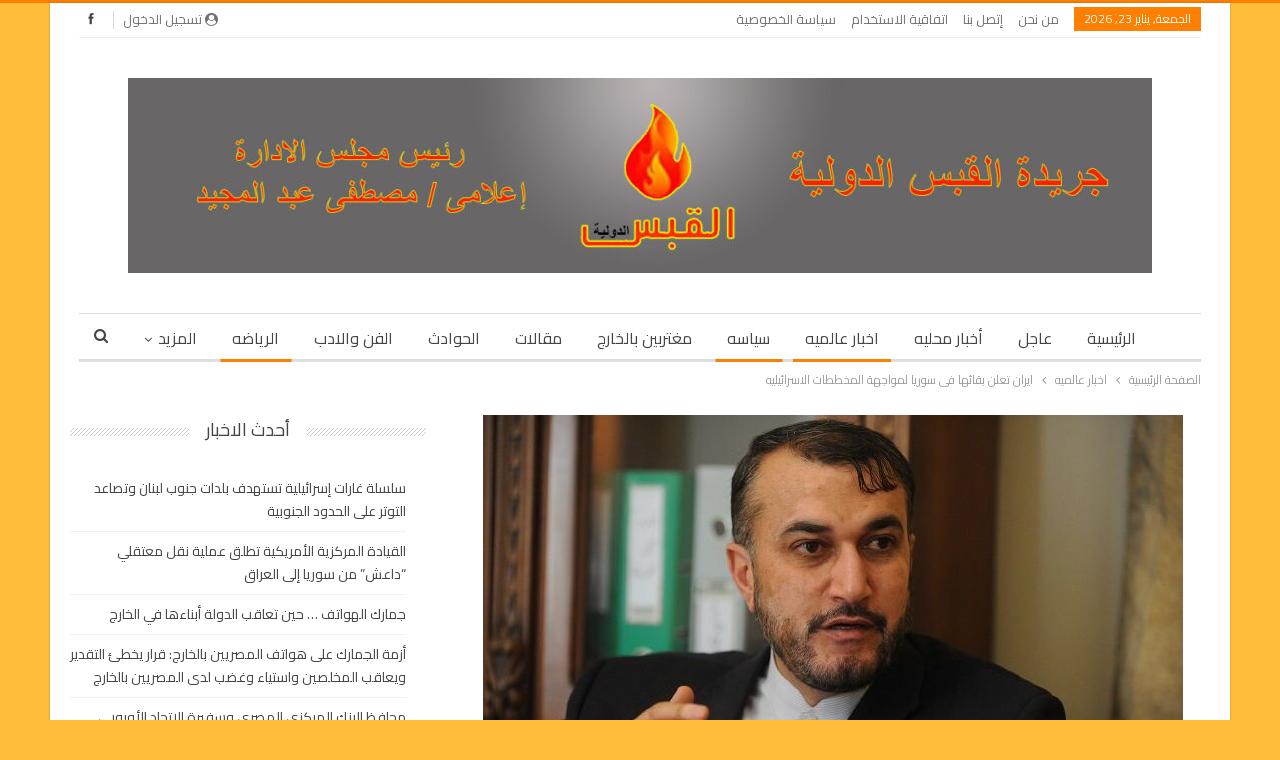

--- FILE ---
content_type: text/html; charset=UTF-8
request_url: https://alqabas-news.com/archives/7188
body_size: 17009
content:
	<!DOCTYPE html>
		<!--[if IE 8]>
	<html class="ie ie8" dir="rtl" lang="ar"> <![endif]-->
	<!--[if IE 9]>
	<html class="ie ie9" dir="rtl" lang="ar"> <![endif]-->
	<!--[if gt IE 9]><!-->
<html dir="rtl" lang="ar"> <!--<![endif]-->
	<head>
				<meta charset="UTF-8">
		<meta http-equiv="X-UA-Compatible" content="IE=edge">
		<meta name="viewport" content="width=device-width, initial-scale=1.0">
		<link rel="pingback" href="https://alqabas-news.com/xmlrpc.php"/>

		<title>ايران تعلن بقائها فى سوريا لمواجهة المخططات الاسرائيليه &#8211; القبس الدولية</title>
<meta name='robots' content='max-image-preview:large' />
	<style>img:is([sizes="auto" i], [sizes^="auto," i]) { contain-intrinsic-size: 3000px 1500px }</style>
	
<!-- Better Open Graph, Schema.org & Twitter Integration -->
<meta property="og:locale" content="ar"/>
<meta property="og:site_name" content="القبس الدولية"/>
<meta property="og:url" content="https://alqabas-news.com/archives/7188"/>
<meta property="og:title" content="ايران تعلن بقائها فى سوريا لمواجهة المخططات الاسرائيليه"/>
<meta property="og:image" content="https://alqabas-news.com/wp-content/uploads/2018/07/77028E1B-F5D5-4DB0-AE07-8861E41B26B5.jpeg"/>
<meta property="article:section" content="سياسه"/>
<meta property="og:description" content="كتب : محمد محمودوكالة انباء الاناضول : اعلنت ايران انها سوف استمر فى تواجدها العسكرى بسوريا بعد هزيمة داعش ، وذلك لمواجهة المخططات الاسرائيلية .وصرح حسن  امير عبد اللهيان ، مساعد رئيس مجلس الشورى بان اسرائيل تسعى لفرض هيمنتها على سوريا ."/>
<meta property="og:type" content="article"/>
<meta name="twitter:card" content="summary"/>
<meta name="twitter:url" content="https://alqabas-news.com/archives/7188"/>
<meta name="twitter:title" content="ايران تعلن بقائها فى سوريا لمواجهة المخططات الاسرائيليه"/>
<meta name="twitter:description" content="كتب : محمد محمودوكالة انباء الاناضول : اعلنت ايران انها سوف استمر فى تواجدها العسكرى بسوريا بعد هزيمة داعش ، وذلك لمواجهة المخططات الاسرائيلية .وصرح حسن  امير عبد اللهيان ، مساعد رئيس مجلس الشورى بان اسرائيل تسعى لفرض هيمنتها على سوريا ."/>
<meta name="twitter:image" content="https://alqabas-news.com/wp-content/uploads/2018/07/77028E1B-F5D5-4DB0-AE07-8861E41B26B5.jpeg"/>
<!-- / Better Open Graph, Schema.org & Twitter Integration. -->
<link rel='dns-prefetch' href='//www.googletagmanager.com' />
<link rel='dns-prefetch' href='//fonts.googleapis.com' />
<link rel='dns-prefetch' href='//pagead2.googlesyndication.com' />
<link rel="alternate" type="application/rss+xml" title="القبس الدولية &laquo; الخلاصة" href="https://alqabas-news.com/feed" />
<link rel="alternate" type="application/rss+xml" title="القبس الدولية &laquo; خلاصة التعليقات" href="https://alqabas-news.com/comments/feed" />
<link rel="alternate" type="application/rss+xml" title="القبس الدولية &laquo; ايران تعلن بقائها فى سوريا لمواجهة المخططات الاسرائيليه خلاصة التعليقات" href="https://alqabas-news.com/archives/7188/feed" />
<script type="text/javascript">
/* <![CDATA[ */
window._wpemojiSettings = {"baseUrl":"https:\/\/s.w.org\/images\/core\/emoji\/15.0.3\/72x72\/","ext":".png","svgUrl":"https:\/\/s.w.org\/images\/core\/emoji\/15.0.3\/svg\/","svgExt":".svg","source":{"concatemoji":"https:\/\/alqabas-news.com\/wp-includes\/js\/wp-emoji-release.min.js?ver=6.7.4"}};
/*! This file is auto-generated */
!function(i,n){var o,s,e;function c(e){try{var t={supportTests:e,timestamp:(new Date).valueOf()};sessionStorage.setItem(o,JSON.stringify(t))}catch(e){}}function p(e,t,n){e.clearRect(0,0,e.canvas.width,e.canvas.height),e.fillText(t,0,0);var t=new Uint32Array(e.getImageData(0,0,e.canvas.width,e.canvas.height).data),r=(e.clearRect(0,0,e.canvas.width,e.canvas.height),e.fillText(n,0,0),new Uint32Array(e.getImageData(0,0,e.canvas.width,e.canvas.height).data));return t.every(function(e,t){return e===r[t]})}function u(e,t,n){switch(t){case"flag":return n(e,"\ud83c\udff3\ufe0f\u200d\u26a7\ufe0f","\ud83c\udff3\ufe0f\u200b\u26a7\ufe0f")?!1:!n(e,"\ud83c\uddfa\ud83c\uddf3","\ud83c\uddfa\u200b\ud83c\uddf3")&&!n(e,"\ud83c\udff4\udb40\udc67\udb40\udc62\udb40\udc65\udb40\udc6e\udb40\udc67\udb40\udc7f","\ud83c\udff4\u200b\udb40\udc67\u200b\udb40\udc62\u200b\udb40\udc65\u200b\udb40\udc6e\u200b\udb40\udc67\u200b\udb40\udc7f");case"emoji":return!n(e,"\ud83d\udc26\u200d\u2b1b","\ud83d\udc26\u200b\u2b1b")}return!1}function f(e,t,n){var r="undefined"!=typeof WorkerGlobalScope&&self instanceof WorkerGlobalScope?new OffscreenCanvas(300,150):i.createElement("canvas"),a=r.getContext("2d",{willReadFrequently:!0}),o=(a.textBaseline="top",a.font="600 32px Arial",{});return e.forEach(function(e){o[e]=t(a,e,n)}),o}function t(e){var t=i.createElement("script");t.src=e,t.defer=!0,i.head.appendChild(t)}"undefined"!=typeof Promise&&(o="wpEmojiSettingsSupports",s=["flag","emoji"],n.supports={everything:!0,everythingExceptFlag:!0},e=new Promise(function(e){i.addEventListener("DOMContentLoaded",e,{once:!0})}),new Promise(function(t){var n=function(){try{var e=JSON.parse(sessionStorage.getItem(o));if("object"==typeof e&&"number"==typeof e.timestamp&&(new Date).valueOf()<e.timestamp+604800&&"object"==typeof e.supportTests)return e.supportTests}catch(e){}return null}();if(!n){if("undefined"!=typeof Worker&&"undefined"!=typeof OffscreenCanvas&&"undefined"!=typeof URL&&URL.createObjectURL&&"undefined"!=typeof Blob)try{var e="postMessage("+f.toString()+"("+[JSON.stringify(s),u.toString(),p.toString()].join(",")+"));",r=new Blob([e],{type:"text/javascript"}),a=new Worker(URL.createObjectURL(r),{name:"wpTestEmojiSupports"});return void(a.onmessage=function(e){c(n=e.data),a.terminate(),t(n)})}catch(e){}c(n=f(s,u,p))}t(n)}).then(function(e){for(var t in e)n.supports[t]=e[t],n.supports.everything=n.supports.everything&&n.supports[t],"flag"!==t&&(n.supports.everythingExceptFlag=n.supports.everythingExceptFlag&&n.supports[t]);n.supports.everythingExceptFlag=n.supports.everythingExceptFlag&&!n.supports.flag,n.DOMReady=!1,n.readyCallback=function(){n.DOMReady=!0}}).then(function(){return e}).then(function(){var e;n.supports.everything||(n.readyCallback(),(e=n.source||{}).concatemoji?t(e.concatemoji):e.wpemoji&&e.twemoji&&(t(e.twemoji),t(e.wpemoji)))}))}((window,document),window._wpemojiSettings);
/* ]]> */
</script>
<style id='wp-emoji-styles-inline-css' type='text/css'>

	img.wp-smiley, img.emoji {
		display: inline !important;
		border: none !important;
		box-shadow: none !important;
		height: 1em !important;
		width: 1em !important;
		margin: 0 0.07em !important;
		vertical-align: -0.1em !important;
		background: none !important;
		padding: 0 !important;
	}
</style>
<link rel='stylesheet' id='wp-block-library-rtl-css' href='https://alqabas-news.com/wp-includes/css/dist/block-library/style-rtl.min.css?ver=6.7.4' type='text/css' media='all' />
<style id='classic-theme-styles-inline-css' type='text/css'>
/*! This file is auto-generated */
.wp-block-button__link{color:#fff;background-color:#32373c;border-radius:9999px;box-shadow:none;text-decoration:none;padding:calc(.667em + 2px) calc(1.333em + 2px);font-size:1.125em}.wp-block-file__button{background:#32373c;color:#fff;text-decoration:none}
</style>
<style id='global-styles-inline-css' type='text/css'>
:root{--wp--preset--aspect-ratio--square: 1;--wp--preset--aspect-ratio--4-3: 4/3;--wp--preset--aspect-ratio--3-4: 3/4;--wp--preset--aspect-ratio--3-2: 3/2;--wp--preset--aspect-ratio--2-3: 2/3;--wp--preset--aspect-ratio--16-9: 16/9;--wp--preset--aspect-ratio--9-16: 9/16;--wp--preset--color--black: #000000;--wp--preset--color--cyan-bluish-gray: #abb8c3;--wp--preset--color--white: #ffffff;--wp--preset--color--pale-pink: #f78da7;--wp--preset--color--vivid-red: #cf2e2e;--wp--preset--color--luminous-vivid-orange: #ff6900;--wp--preset--color--luminous-vivid-amber: #fcb900;--wp--preset--color--light-green-cyan: #7bdcb5;--wp--preset--color--vivid-green-cyan: #00d084;--wp--preset--color--pale-cyan-blue: #8ed1fc;--wp--preset--color--vivid-cyan-blue: #0693e3;--wp--preset--color--vivid-purple: #9b51e0;--wp--preset--gradient--vivid-cyan-blue-to-vivid-purple: linear-gradient(135deg,rgba(6,147,227,1) 0%,rgb(155,81,224) 100%);--wp--preset--gradient--light-green-cyan-to-vivid-green-cyan: linear-gradient(135deg,rgb(122,220,180) 0%,rgb(0,208,130) 100%);--wp--preset--gradient--luminous-vivid-amber-to-luminous-vivid-orange: linear-gradient(135deg,rgba(252,185,0,1) 0%,rgba(255,105,0,1) 100%);--wp--preset--gradient--luminous-vivid-orange-to-vivid-red: linear-gradient(135deg,rgba(255,105,0,1) 0%,rgb(207,46,46) 100%);--wp--preset--gradient--very-light-gray-to-cyan-bluish-gray: linear-gradient(135deg,rgb(238,238,238) 0%,rgb(169,184,195) 100%);--wp--preset--gradient--cool-to-warm-spectrum: linear-gradient(135deg,rgb(74,234,220) 0%,rgb(151,120,209) 20%,rgb(207,42,186) 40%,rgb(238,44,130) 60%,rgb(251,105,98) 80%,rgb(254,248,76) 100%);--wp--preset--gradient--blush-light-purple: linear-gradient(135deg,rgb(255,206,236) 0%,rgb(152,150,240) 100%);--wp--preset--gradient--blush-bordeaux: linear-gradient(135deg,rgb(254,205,165) 0%,rgb(254,45,45) 50%,rgb(107,0,62) 100%);--wp--preset--gradient--luminous-dusk: linear-gradient(135deg,rgb(255,203,112) 0%,rgb(199,81,192) 50%,rgb(65,88,208) 100%);--wp--preset--gradient--pale-ocean: linear-gradient(135deg,rgb(255,245,203) 0%,rgb(182,227,212) 50%,rgb(51,167,181) 100%);--wp--preset--gradient--electric-grass: linear-gradient(135deg,rgb(202,248,128) 0%,rgb(113,206,126) 100%);--wp--preset--gradient--midnight: linear-gradient(135deg,rgb(2,3,129) 0%,rgb(40,116,252) 100%);--wp--preset--font-size--small: 13px;--wp--preset--font-size--medium: 20px;--wp--preset--font-size--large: 36px;--wp--preset--font-size--x-large: 42px;--wp--preset--spacing--20: 0.44rem;--wp--preset--spacing--30: 0.67rem;--wp--preset--spacing--40: 1rem;--wp--preset--spacing--50: 1.5rem;--wp--preset--spacing--60: 2.25rem;--wp--preset--spacing--70: 3.38rem;--wp--preset--spacing--80: 5.06rem;--wp--preset--shadow--natural: 6px 6px 9px rgba(0, 0, 0, 0.2);--wp--preset--shadow--deep: 12px 12px 50px rgba(0, 0, 0, 0.4);--wp--preset--shadow--sharp: 6px 6px 0px rgba(0, 0, 0, 0.2);--wp--preset--shadow--outlined: 6px 6px 0px -3px rgba(255, 255, 255, 1), 6px 6px rgba(0, 0, 0, 1);--wp--preset--shadow--crisp: 6px 6px 0px rgba(0, 0, 0, 1);}:where(.is-layout-flex){gap: 0.5em;}:where(.is-layout-grid){gap: 0.5em;}body .is-layout-flex{display: flex;}.is-layout-flex{flex-wrap: wrap;align-items: center;}.is-layout-flex > :is(*, div){margin: 0;}body .is-layout-grid{display: grid;}.is-layout-grid > :is(*, div){margin: 0;}:where(.wp-block-columns.is-layout-flex){gap: 2em;}:where(.wp-block-columns.is-layout-grid){gap: 2em;}:where(.wp-block-post-template.is-layout-flex){gap: 1.25em;}:where(.wp-block-post-template.is-layout-grid){gap: 1.25em;}.has-black-color{color: var(--wp--preset--color--black) !important;}.has-cyan-bluish-gray-color{color: var(--wp--preset--color--cyan-bluish-gray) !important;}.has-white-color{color: var(--wp--preset--color--white) !important;}.has-pale-pink-color{color: var(--wp--preset--color--pale-pink) !important;}.has-vivid-red-color{color: var(--wp--preset--color--vivid-red) !important;}.has-luminous-vivid-orange-color{color: var(--wp--preset--color--luminous-vivid-orange) !important;}.has-luminous-vivid-amber-color{color: var(--wp--preset--color--luminous-vivid-amber) !important;}.has-light-green-cyan-color{color: var(--wp--preset--color--light-green-cyan) !important;}.has-vivid-green-cyan-color{color: var(--wp--preset--color--vivid-green-cyan) !important;}.has-pale-cyan-blue-color{color: var(--wp--preset--color--pale-cyan-blue) !important;}.has-vivid-cyan-blue-color{color: var(--wp--preset--color--vivid-cyan-blue) !important;}.has-vivid-purple-color{color: var(--wp--preset--color--vivid-purple) !important;}.has-black-background-color{background-color: var(--wp--preset--color--black) !important;}.has-cyan-bluish-gray-background-color{background-color: var(--wp--preset--color--cyan-bluish-gray) !important;}.has-white-background-color{background-color: var(--wp--preset--color--white) !important;}.has-pale-pink-background-color{background-color: var(--wp--preset--color--pale-pink) !important;}.has-vivid-red-background-color{background-color: var(--wp--preset--color--vivid-red) !important;}.has-luminous-vivid-orange-background-color{background-color: var(--wp--preset--color--luminous-vivid-orange) !important;}.has-luminous-vivid-amber-background-color{background-color: var(--wp--preset--color--luminous-vivid-amber) !important;}.has-light-green-cyan-background-color{background-color: var(--wp--preset--color--light-green-cyan) !important;}.has-vivid-green-cyan-background-color{background-color: var(--wp--preset--color--vivid-green-cyan) !important;}.has-pale-cyan-blue-background-color{background-color: var(--wp--preset--color--pale-cyan-blue) !important;}.has-vivid-cyan-blue-background-color{background-color: var(--wp--preset--color--vivid-cyan-blue) !important;}.has-vivid-purple-background-color{background-color: var(--wp--preset--color--vivid-purple) !important;}.has-black-border-color{border-color: var(--wp--preset--color--black) !important;}.has-cyan-bluish-gray-border-color{border-color: var(--wp--preset--color--cyan-bluish-gray) !important;}.has-white-border-color{border-color: var(--wp--preset--color--white) !important;}.has-pale-pink-border-color{border-color: var(--wp--preset--color--pale-pink) !important;}.has-vivid-red-border-color{border-color: var(--wp--preset--color--vivid-red) !important;}.has-luminous-vivid-orange-border-color{border-color: var(--wp--preset--color--luminous-vivid-orange) !important;}.has-luminous-vivid-amber-border-color{border-color: var(--wp--preset--color--luminous-vivid-amber) !important;}.has-light-green-cyan-border-color{border-color: var(--wp--preset--color--light-green-cyan) !important;}.has-vivid-green-cyan-border-color{border-color: var(--wp--preset--color--vivid-green-cyan) !important;}.has-pale-cyan-blue-border-color{border-color: var(--wp--preset--color--pale-cyan-blue) !important;}.has-vivid-cyan-blue-border-color{border-color: var(--wp--preset--color--vivid-cyan-blue) !important;}.has-vivid-purple-border-color{border-color: var(--wp--preset--color--vivid-purple) !important;}.has-vivid-cyan-blue-to-vivid-purple-gradient-background{background: var(--wp--preset--gradient--vivid-cyan-blue-to-vivid-purple) !important;}.has-light-green-cyan-to-vivid-green-cyan-gradient-background{background: var(--wp--preset--gradient--light-green-cyan-to-vivid-green-cyan) !important;}.has-luminous-vivid-amber-to-luminous-vivid-orange-gradient-background{background: var(--wp--preset--gradient--luminous-vivid-amber-to-luminous-vivid-orange) !important;}.has-luminous-vivid-orange-to-vivid-red-gradient-background{background: var(--wp--preset--gradient--luminous-vivid-orange-to-vivid-red) !important;}.has-very-light-gray-to-cyan-bluish-gray-gradient-background{background: var(--wp--preset--gradient--very-light-gray-to-cyan-bluish-gray) !important;}.has-cool-to-warm-spectrum-gradient-background{background: var(--wp--preset--gradient--cool-to-warm-spectrum) !important;}.has-blush-light-purple-gradient-background{background: var(--wp--preset--gradient--blush-light-purple) !important;}.has-blush-bordeaux-gradient-background{background: var(--wp--preset--gradient--blush-bordeaux) !important;}.has-luminous-dusk-gradient-background{background: var(--wp--preset--gradient--luminous-dusk) !important;}.has-pale-ocean-gradient-background{background: var(--wp--preset--gradient--pale-ocean) !important;}.has-electric-grass-gradient-background{background: var(--wp--preset--gradient--electric-grass) !important;}.has-midnight-gradient-background{background: var(--wp--preset--gradient--midnight) !important;}.has-small-font-size{font-size: var(--wp--preset--font-size--small) !important;}.has-medium-font-size{font-size: var(--wp--preset--font-size--medium) !important;}.has-large-font-size{font-size: var(--wp--preset--font-size--large) !important;}.has-x-large-font-size{font-size: var(--wp--preset--font-size--x-large) !important;}
:where(.wp-block-post-template.is-layout-flex){gap: 1.25em;}:where(.wp-block-post-template.is-layout-grid){gap: 1.25em;}
:where(.wp-block-columns.is-layout-flex){gap: 2em;}:where(.wp-block-columns.is-layout-grid){gap: 2em;}
:root :where(.wp-block-pullquote){font-size: 1.5em;line-height: 1.6;}
</style>
<link rel='stylesheet' id='better-framework-main-fonts-css' href='https://fonts.googleapis.com/css?family=Cairo:400%7CRoboto:500&#038;display=swap' type='text/css' media='all' />
<script type="text/javascript" src="https://alqabas-news.com/wp-includes/js/jquery/jquery.min.js?ver=3.7.1" id="jquery-core-js"></script>
<script type="text/javascript" src="https://alqabas-news.com/wp-includes/js/jquery/jquery-migrate.min.js?ver=3.4.1" id="jquery-migrate-js"></script>
<!--[if lt IE 9]>
<script type="text/javascript" src="https://alqabas-news.com/wp-content/themes/publisher/includes/libs/better-framework/assets/js/html5shiv.min.js?ver=3.15.0" id="bf-html5shiv-js"></script>
<![endif]-->
<!--[if lt IE 9]>
<script type="text/javascript" src="https://alqabas-news.com/wp-content/themes/publisher/includes/libs/better-framework/assets/js/respond.min.js?ver=3.15.0" id="bf-respond-js"></script>
<![endif]-->

<!-- Google tag (gtag.js) snippet added by Site Kit -->
<!-- Google Analytics snippet added by Site Kit -->
<script type="text/javascript" src="https://www.googletagmanager.com/gtag/js?id=GT-KVNWZSKL" id="google_gtagjs-js" async></script>
<script type="text/javascript" id="google_gtagjs-js-after">
/* <![CDATA[ */
window.dataLayer = window.dataLayer || [];function gtag(){dataLayer.push(arguments);}
gtag("set","linker",{"domains":["alqabas-news.com"]});
gtag("js", new Date());
gtag("set", "developer_id.dZTNiMT", true);
gtag("config", "GT-KVNWZSKL");
/* ]]> */
</script>
<link rel="https://api.w.org/" href="https://alqabas-news.com/wp-json/" /><link rel="alternate" title="JSON" type="application/json" href="https://alqabas-news.com/wp-json/wp/v2/posts/7188" /><link rel="EditURI" type="application/rsd+xml" title="RSD" href="https://alqabas-news.com/xmlrpc.php?rsd" />
<meta name="generator" content="WordPress 6.7.4" />
<link rel="canonical" href="https://alqabas-news.com/archives/7188" />
<link rel='shortlink' href='https://alqabas-news.com/?p=7188' />
<link rel="alternate" title="oEmbed (JSON)" type="application/json+oembed" href="https://alqabas-news.com/wp-json/oembed/1.0/embed?url=https%3A%2F%2Falqabas-news.com%2Farchives%2F7188" />
<link rel="alternate" title="oEmbed (XML)" type="text/xml+oembed" href="https://alqabas-news.com/wp-json/oembed/1.0/embed?url=https%3A%2F%2Falqabas-news.com%2Farchives%2F7188&#038;format=xml" />
<meta name="generator" content="Site Kit by Google 1.170.0" />
<!-- Google AdSense meta tags added by Site Kit -->
<meta name="google-adsense-platform-account" content="ca-host-pub-2644536267352236">
<meta name="google-adsense-platform-domain" content="sitekit.withgoogle.com">
<!-- End Google AdSense meta tags added by Site Kit -->
<meta name="generator" content="Powered by WPBakery Page Builder - drag and drop page builder for WordPress."/>
<script type="application/ld+json">{
    "@context": "http://schema.org/",
    "@type": "Organization",
    "@id": "#organization",
    "logo": {
        "@type": "ImageObject",
        "url": "https://alqabas-news.com/wp-content/uploads/2022/12/WhatsApp-Image-2022-12-16-at-12.30.58-PM.jpeg"
    },
    "url": "https://alqabas-news.com/",
    "name": "\u0627\u0644\u0642\u0628\u0633 \u0627\u0644\u062f\u0648\u0644\u064a\u0629",
    "description": ""
}</script>
<script type="application/ld+json">{
    "@context": "http://schema.org/",
    "@type": "WebSite",
    "name": "\u0627\u0644\u0642\u0628\u0633 \u0627\u0644\u062f\u0648\u0644\u064a\u0629",
    "alternateName": "",
    "url": "https://alqabas-news.com/"
}</script>
<script type="application/ld+json">{
    "@context": "http://schema.org/",
    "@type": "BlogPosting",
    "headline": "\u0627\u064a\u0631\u0627\u0646 \u062a\u0639\u0644\u0646 \u0628\u0642\u0627\u0626\u0647\u0627 \u0641\u0649 \u0633\u0648\u0631\u064a\u0627 \u0644\u0645\u0648\u0627\u062c\u0647\u0629 \u0627\u0644\u0645\u062e\u0637\u0637\u0627\u062a \u0627\u0644\u0627\u0633\u0631\u0627\u0626\u064a\u0644\u064a\u0647",
    "description": "\u0643\u062a\u0628 : \u0645\u062d\u0645\u062f \u0645\u062d\u0645\u0648\u062f\u0648\u0643\u0627\u0644\u0629 \u0627\u0646\u0628\u0627\u0621 \u0627\u0644\u0627\u0646\u0627\u0636\u0648\u0644 : \u0627\u0639\u0644\u0646\u062a \u0627\u064a\u0631\u0627\u0646 \u0627\u0646\u0647\u0627 \u0633\u0648\u0641 \u0627\u0633\u062a\u0645\u0631 \u0641\u0649 \u062a\u0648\u0627\u062c\u062f\u0647\u0627 \u0627\u0644\u0639\u0633\u0643\u0631\u0649 \u0628\u0633\u0648\u0631\u064a\u0627 \u0628\u0639\u062f \u0647\u0632\u064a\u0645\u0629 \u062f\u0627\u0639\u0634 \u060c \u0648\u0630\u0644\u0643 \u0644\u0645\u0648\u0627\u062c\u0647\u0629 \u0627\u0644\u0645\u062e\u0637\u0637\u0627\u062a \u0627\u0644\u0627\u0633\u0631\u0627\u0626\u064a\u0644\u064a\u0629 .\u0648\u0635\u0631\u062d \u062d\u0633\u0646 \u00a0\u0627\u0645\u064a\u0631 \u0639\u0628\u062f \u0627\u0644\u0644\u0647\u064a\u0627\u0646 \u060c \u0645\u0633\u0627\u0639\u062f \u0631\u0626\u064a\u0633 \u0645\u062c\u0644\u0633 \u0627\u0644\u0634\u0648\u0631\u0649 \u0628\u0627\u0646 \u0627\u0633\u0631\u0627\u0626\u064a\u0644 \u062a\u0633\u0639\u0649 \u0644\u0641\u0631\u0636 \u0647\u064a\u0645\u0646\u062a\u0647\u0627 \u0639\u0644\u0649 \u0633\u0648\u0631\u064a\u0627 .",
    "datePublished": "2018-07-08",
    "dateModified": "2018-07-08",
    "author": {
        "@type": "Person",
        "@id": "#person-admin",
        "name": "admin"
    },
    "image": "https://alqabas-news.com/wp-content/uploads/2018/07/77028E1B-F5D5-4DB0-AE07-8861E41B26B5.jpeg",
    "interactionStatistic": [
        {
            "@type": "InteractionCounter",
            "interactionType": "http://schema.org/CommentAction",
            "userInteractionCount": "0"
        }
    ],
    "publisher": {
        "@id": "#organization"
    },
    "mainEntityOfPage": "https://alqabas-news.com/archives/7188"
}</script>

<!-- Google AdSense snippet added by Site Kit -->
<script type="text/javascript" async="async" src="https://pagead2.googlesyndication.com/pagead/js/adsbygoogle.js?client=ca-pub-5164909433730590&amp;host=ca-host-pub-2644536267352236" crossorigin="anonymous"></script>

<!-- End Google AdSense snippet added by Site Kit -->
<link rel='stylesheet' id='bf-minifed-css-1' href='https://alqabas-news.com/wp-content/bs-booster-cache/064cb7bd1f614050653587135df46f75.css' type='text/css' media='all' />
<link rel='stylesheet' id='7.11.0-1769022541' href='https://alqabas-news.com/wp-content/bs-booster-cache/5101e62db99297ed1ea651f7e25a29c5.css' type='text/css' media='all' />
<link rel="icon" href="https://alqabas-news.com/wp-content/uploads/2022/11/cropped-ترويسة-الجريدة-copy-1-32x32.jpg" sizes="32x32" />
<link rel="icon" href="https://alqabas-news.com/wp-content/uploads/2022/11/cropped-ترويسة-الجريدة-copy-1-192x192.jpg" sizes="192x192" />
<link rel="apple-touch-icon" href="https://alqabas-news.com/wp-content/uploads/2022/11/cropped-ترويسة-الجريدة-copy-1-180x180.jpg" />
<meta name="msapplication-TileImage" content="https://alqabas-news.com/wp-content/uploads/2022/11/cropped-ترويسة-الجريدة-copy-1-270x270.jpg" />
<noscript><style> .wpb_animate_when_almost_visible { opacity: 1; }</style></noscript>	</head>

<body class="rtl post-template-default single single-post postid-7188 single-format-standard bs-theme bs-publisher bs-publisher-clean-magazine active-light-box active-top-line close-rh page-layout-2-col page-layout-2-col-right boxed main-menu-sticky-smart main-menu-boxed active-ajax-search single-prim-cat-16 single-cat-16 single-cat-3 single-cat-7 single-cat-10  wpb-js-composer js-comp-ver-6.7.0 vc_responsive bs-ll-a" dir="rtl">
		<div class="main-wrap content-main-wrap">
			<header id="header" class="site-header header-style-1 boxed" itemscope="itemscope" itemtype="https://schema.org/WPHeader">
		<section class="topbar topbar-style-1 hidden-xs hidden-xs">
	<div class="content-wrap">
		<div class="container">
			<div class="topbar-inner clearfix">

									<div class="section-links">
								<div  class="  better-studio-shortcode bsc-clearfix better-social-counter style-button not-colored in-4-col">
						<ul class="social-list bsc-clearfix"><li class="social-item facebook"><a href = "https://www.facebook.com/alqabasnews" target = "_blank" > <i class="item-icon bsfi-facebook" ></i><span class="item-title" > Likes </span> </a> </li> 			</ul>
		</div>
									<a class="topbar-sign-in behind-social"
							   data-toggle="modal" data-target="#bsLoginModal">
								<i class="fa fa-user-circle"></i> تسجيل الدخول							</a>

							<div class="modal sign-in-modal fade" id="bsLoginModal" tabindex="-1" role="dialog"
							     style="display: none">
								<div class="modal-dialog" role="document">
									<div class="modal-content">
											<span class="close-modal" data-dismiss="modal" aria-label="Close"><i
														class="fa fa-close"></i></span>
										<div class="modal-body">
											<div id="form_54517_" class="bs-shortcode bs-login-shortcode ">
		<div class="bs-login bs-type-login"  style="display:none">

					<div class="bs-login-panel bs-login-sign-panel bs-current-login-panel">
								<form name="loginform"
				      action="https://alqabas-news.com/wp-login.php" method="post">

					
					<div class="login-header">
						<span class="login-icon fa fa-user-circle main-color"></span>
						<p>مرحبا، تسجيل الدخول إلى حسابك.</p>
					</div>
					
					<div class="login-field login-username">
						<input type="text" name="log" id="form_54517_user_login" class="input"
						       value="" size="20"
						       placeholder="اسم المستخدم أو البريد الالكتروني..." required/>
					</div>

					<div class="login-field login-password">
						<input type="password" name="pwd" id="form_54517_user_pass"
						       class="input"
						       value="" size="20" placeholder="كلمة المرور..."
						       required/>
					</div>

					
					<div class="login-field">
						<a href="https://alqabas-news.com/wp-login.php?action=lostpassword&redirect_to=https%3A%2F%2Falqabas-news.com%2Farchives%2F7188"
						   class="go-reset-panel">نسيت كلمة المرور؟</a>

													<span class="login-remember">
							<input class="remember-checkbox" name="rememberme" type="checkbox"
							       id="form_54517_rememberme"
							       value="forever"  />
							<label class="remember-label">تذكرني</label>
						</span>
											</div>

					
					<div class="login-field login-submit">
						<input type="submit" name="wp-submit"
						       class="button-primary login-btn"
						       value="تسجيل الدخول"/>
						<input type="hidden" name="redirect_to" value="https://alqabas-news.com/archives/7188"/>
					</div>

									</form>
			</div>

			<div class="bs-login-panel bs-login-reset-panel">

				<span class="go-login-panel"><i
							class="fa fa-angle-right"></i> تسجيل الدخول</span>

				<div class="bs-login-reset-panel-inner">
					<div class="login-header">
						<span class="login-icon fa fa-support"></span>
						<p>استعادة كلمة المرور الخاصة بك.</p>
						<p>كلمة المرور سترسل إليك بالبريد الإلكتروني.</p>
					</div>
										<form name="lostpasswordform" id="form_54517_lostpasswordform"
					      action="https://alqabas-news.com/wp-login.php?action=lostpassword"
					      method="post">

						<div class="login-field reset-username">
							<input type="text" name="user_login" class="input" value=""
							       placeholder="اسم المستخدم أو البريد الالكتروني..."
							       required/>
						</div>

						
						<div class="login-field reset-submit">

							<input type="hidden" name="redirect_to" value=""/>
							<input type="submit" name="wp-submit" class="login-btn"
							       value="إرسال كلمة المرور"/>

						</div>
					</form>
				</div>
			</div>
			</div>
	</div>
										</div>
									</div>
								</div>
							</div>
												</div>
				
				<div class="section-menu">
						<div id="menu-top" class="menu top-menu-wrapper" role="navigation" itemscope="itemscope" itemtype="https://schema.org/SiteNavigationElement">
		<nav class="top-menu-container">

			<ul id="top-navigation" class="top-menu menu clearfix bsm-pure">
									<li id="topbar-date" class="menu-item menu-item-date">
					<span
						class="topbar-date">الجمعة, يناير 23, 2026</span>
					</li>
					<li id="menu-item-43295" class="menu-item menu-item-type-post_type menu-item-object-page better-anim-fade menu-item-43295"><a href="https://alqabas-news.com/%d9%85%d9%86-%d9%86%d8%ad%d9%86">من نحن</a></li>
<li id="menu-item-43297" class="menu-item menu-item-type-post_type menu-item-object-page better-anim-fade menu-item-43297"><a href="https://alqabas-news.com/%d8%a7%d9%84%d8%b1%d8%a6%d9%8a%d8%b3%d9%8a%d9%87">إتصل بنا</a></li>
<li id="menu-item-43294" class="menu-item menu-item-type-post_type menu-item-object-page better-anim-fade menu-item-43294"><a href="https://alqabas-news.com/%d8%a7%d8%aa%d9%81%d8%a7%d9%82%d9%8a%d8%a9-%d8%a7%d9%84%d8%a7%d8%b3%d8%aa%d8%ae%d8%af%d8%a7%d9%85">اتفاقية الاستخدام</a></li>
<li id="menu-item-43296" class="menu-item menu-item-type-post_type menu-item-object-page better-anim-fade menu-item-43296"><a href="https://alqabas-news.com/%d8%b3%d9%8a%d8%a7%d8%b3%d8%a9-%d8%a7%d9%84%d8%ae%d8%b5%d9%88%d8%b5%d9%8a%d8%a9">سياسة الخصوصية</a></li>
			</ul>

		</nav>
	</div>
				</div>
			</div>
		</div>
	</div>
</section>
		<div class="header-inner">
			<div class="content-wrap">
				<div class="container">
					<div id="site-branding" class="site-branding">
	<p  id="site-title" class="logo h1 img-logo">
	<a href="https://alqabas-news.com/" itemprop="url" rel="home">
					<img id="site-logo" src="https://alqabas-news.com/wp-content/uploads/2022/12/WhatsApp-Image-2022-12-16-at-12.30.58-PM.jpeg"
			     alt="Publisher"  data-bsrjs="https://alqabas-news.com/wp-content/uploads/2022/12/WhatsApp-Image-2022-12-16-at-12.30.58-PM.jpeg"  />

			<span class="site-title">Publisher - </span>
				</a>
</p>
</div><!-- .site-branding -->
				</div>

			</div>
		</div>
		<div id="menu-main" class="menu main-menu-wrapper show-search-item menu-actions-btn-width-1" role="navigation" itemscope="itemscope" itemtype="https://schema.org/SiteNavigationElement">
	<div class="main-menu-inner">
		<div class="content-wrap">
			<div class="container">

				<nav class="main-menu-container">
					<ul id="main-navigation" class="main-menu menu bsm-pure clearfix">
						<li id="menu-item-25503" class="menu-item menu-item-type-post_type menu-item-object-page menu-item-home menu-item-privacy-policy better-anim-fade menu-item-25503"><a rel="privacy-policy" href="https://alqabas-news.com/">الرئيسية</a></li>
<li id="menu-item-114" class="menu-item menu-item-type-taxonomy menu-item-object-category menu-term-12 better-anim-fade menu-item-114"><a href="https://alqabas-news.com/archives/category/%d8%b9%d8%a7%d8%ac%d9%84">عاجل</a></li>
<li id="menu-item-14" class="menu-item menu-item-type-taxonomy menu-item-object-category menu-term-1 better-anim-fade menu-item-14"><a href="https://alqabas-news.com/archives/category/%d9%85%d8%ad%d9%84%d9%8a%d8%a7%d8%aa">أخبار محليه</a></li>
<li id="menu-item-270" class="menu-item menu-item-type-taxonomy menu-item-object-category current-post-ancestor current-menu-parent current-post-parent menu-term-16 better-anim-fade menu-item-270"><a href="https://alqabas-news.com/archives/category/%d8%a7%d8%ae%d8%a8%d8%a7%d8%b1-%d8%b9%d8%a7%d9%84%d9%85%d9%8a%d9%87">اخبار عالميه</a></li>
<li id="menu-item-88" class="menu-item menu-item-type-taxonomy menu-item-object-category current-post-ancestor current-menu-parent current-post-parent menu-term-10 better-anim-fade menu-item-88"><a href="https://alqabas-news.com/archives/category/%d8%b3%d9%8a%d8%a7%d8%b3%d9%87">سياسه</a></li>
<li id="menu-item-51" class="menu-item menu-item-type-taxonomy menu-item-object-category menu-term-9 better-anim-fade menu-item-51"><a href="https://alqabas-news.com/archives/category/%d8%a7%d9%84%d9%85%d8%b5%d8%b1%d9%8a%d9%88%d9%86-%d8%a8%d8%a7%d9%84%d8%ae%d8%a7%d8%b1%d8%ac">مغتربين بالخارج</a></li>
<li id="menu-item-18073" class="menu-item menu-item-type-post_type menu-item-object-page current_page_parent better-anim-fade menu-item-18073"><a href="https://alqabas-news.com/%d9%85%d9%82%d8%a7%d9%84%d8%a7%d8%aa">مقالات</a></li>
<li id="menu-item-113" class="menu-item menu-item-type-taxonomy menu-item-object-category menu-term-11 better-anim-fade menu-item-113"><a href="https://alqabas-news.com/archives/category/%d8%ad%d9%88%d8%a7%d8%af%d8%ab">الحوادث</a></li>
<li id="menu-item-15" class="menu-item menu-item-type-taxonomy menu-item-object-category menu-term-6 better-anim-fade menu-item-15"><a href="https://alqabas-news.com/archives/category/%d8%a7%d9%84%d9%81%d9%86-%d9%88%d8%a7%d9%84%d8%a7%d8%af%d8%a8">الفن والادب</a></li>
<li id="menu-item-11" class="menu-item menu-item-type-taxonomy menu-item-object-category current-post-ancestor current-menu-parent current-post-parent menu-term-3 better-anim-fade menu-item-11"><a href="https://alqabas-news.com/archives/category/%d8%a7%d9%84%d8%b1%d9%8a%d8%a7%d8%b6%d9%87">الرياضه</a></li>
<li id="menu-item-12" class="menu-item menu-item-type-taxonomy menu-item-object-category menu-term-5 better-anim-fade menu-item-12"><a href="https://alqabas-news.com/archives/category/%d9%85%d8%ac%d8%aa%d9%85%d8%b9">مجتمع</a></li>
<li id="menu-item-13" class="menu-item menu-item-type-taxonomy menu-item-object-category menu-term-4 better-anim-fade menu-item-13"><a href="https://alqabas-news.com/archives/category/%d9%85%d8%ad%d8%a7%d9%81%d8%b8%d8%a7%d8%aa">محافظات</a></li>
<li id="menu-item-42227" class="menu-item menu-item-type-post_type menu-item-object-page better-anim-fade menu-item-42227"><a href="https://alqabas-news.com/%d8%a7%d9%84%d8%b1%d8%a6%d9%8a%d8%b3%d9%8a%d9%87">إتصل بنا</a></li>
<li id="menu-item-43285" class="menu-item menu-item-type-post_type menu-item-object-page better-anim-fade menu-item-43285"><a href="https://alqabas-news.com/%d8%b3%d9%8a%d8%a7%d8%b3%d8%a9-%d8%a7%d9%84%d8%ae%d8%b5%d9%88%d8%b5%d9%8a%d8%a9">سياسة الخصوصية</a></li>
<li id="menu-item-43289" class="menu-item menu-item-type-post_type menu-item-object-page better-anim-fade menu-item-43289"><a href="https://alqabas-news.com/%d9%85%d9%86-%d9%86%d8%ad%d9%86">من نحن</a></li>
<li id="menu-item-43292" class="menu-item menu-item-type-post_type menu-item-object-page better-anim-fade menu-item-43292"><a href="https://alqabas-news.com/%d8%a7%d8%aa%d9%81%d8%a7%d9%82%d9%8a%d8%a9-%d8%a7%d9%84%d8%a7%d8%b3%d8%aa%d8%ae%d8%af%d8%a7%d9%85">اتفاقية الاستخدام</a></li>
					</ul><!-- #main-navigation -->
											<div class="menu-action-buttons width-1">
															<div class="search-container close">
									<span class="search-handler"><i class="fa fa-search"></i></span>

									<div class="search-box clearfix">
										<form role="search" method="get" class="search-form clearfix" action="https://alqabas-news.com">
	<input type="search" class="search-field"
	       placeholder="بحث..."
	       value="" name="s"
	       title="البحث عن:"
	       autocomplete="off">
	<input type="submit" class="search-submit" value="بحث">
</form><!-- .search-form -->
									</div>
								</div>
														</div>
										</nav><!-- .main-menu-container -->

			</div>
		</div>
	</div>
</div><!-- .menu -->	</header><!-- .header -->
	<div class="rh-header clearfix dark deferred-block-exclude">
		<div class="rh-container clearfix">

			<div class="menu-container close">
				<span class="menu-handler"><span class="lines"></span></span>
			</div><!-- .menu-container -->

			<div class="logo-container rh-img-logo">
				<a href="https://alqabas-news.com/" itemprop="url" rel="home">
											<img src="https://alqabas-news.com/wp-content/uploads/2022/12/WhatsApp-Image-2022-12-16-at-12.30.58-PM.jpeg"
						     alt="القبس الدولية"  data-bsrjs="https://alqabas-news.com/wp-content/uploads/2022/12/WhatsApp-Image-2022-12-16-at-12.30.58-PM.jpeg"  />				</a>
			</div><!-- .logo-container -->
		</div><!-- .rh-container -->
	</div><!-- .rh-header -->
<nav role="navigation" aria-label="Breadcrumbs" class="bf-breadcrumb clearfix bc-top-style"><div class="container bf-breadcrumb-container"><ul class="bf-breadcrumb-items" itemscope itemtype="http://schema.org/BreadcrumbList"><meta name="numberOfItems" content="3" /><meta name="itemListOrder" content="Ascending" /><li itemprop="itemListElement" itemscope itemtype="http://schema.org/ListItem" class="bf-breadcrumb-item bf-breadcrumb-begin"><a itemprop="item" href="https://alqabas-news.com" rel="home"><span itemprop="name">الصفحة الرئيسية</span></a><meta itemprop="position" content="1" /></li><li itemprop="itemListElement" itemscope itemtype="http://schema.org/ListItem" class="bf-breadcrumb-item"><a itemprop="item" href="https://alqabas-news.com/archives/category/%d8%a7%d8%ae%d8%a8%d8%a7%d8%b1-%d8%b9%d8%a7%d9%84%d9%85%d9%8a%d9%87" ><span itemprop="name">اخبار عالميه</span></a><meta itemprop="position" content="2" /></li><li itemprop="itemListElement" itemscope itemtype="http://schema.org/ListItem" class="bf-breadcrumb-item bf-breadcrumb-end"><span itemprop="name">ايران تعلن بقائها فى سوريا لمواجهة المخططات الاسرائيليه</span><meta itemprop="item" content="https://alqabas-news.com/archives/7188"/><meta itemprop="position" content="3" /></li></ul></div></nav><div class="content-wrap">
		<main id="content" class="content-container">

		<div class="container layout-2-col layout-2-col-1 layout-right-sidebar layout-bc-before post-template-10">

			<div class="row main-section">
										<div class="col-sm-8 content-column">
							<div class="single-container">
																<article id="post-7188" class="post-7188 post type-post status-publish format-standard has-post-thumbnail  category-16 category-3 category-7 category-10 single-post-content">
									<div class="single-featured"><a class="post-thumbnail open-lightbox" href="https://alqabas-news.com/wp-content/uploads/2018/07/77028E1B-F5D5-4DB0-AE07-8861E41B26B5.jpeg"><img  width="700" height="430" alt="" data-src="https://alqabas-news.com/wp-content/uploads/2018/07/77028E1B-F5D5-4DB0-AE07-8861E41B26B5-700x430.jpeg">											</a>
											</div>
																		<div class="post-header-inner">
										<div class="post-header-title">
											<div class="term-badges floated"><span class="term-badge term-16"><a href="https://alqabas-news.com/archives/category/%d8%a7%d8%ae%d8%a8%d8%a7%d8%b1-%d8%b9%d8%a7%d9%84%d9%85%d9%8a%d9%87">اخبار عالميه</a></span><span class="term-badge term-3"><a href="https://alqabas-news.com/archives/category/%d8%a7%d9%84%d8%b1%d9%8a%d8%a7%d8%b6%d9%87">الرياضه</a></span><span class="term-badge term-7"><a href="https://alqabas-news.com/archives/category/%d8%a7%d9%84%d9%86%d8%a7%d9%81%d8%b0%d8%a9">النافذة</a></span></div>											<h1 class="single-post-title">
												<span class="post-title" itemprop="headline">ايران تعلن بقائها فى سوريا لمواجهة المخططات الاسرائيليه</span>
											</h1>
											<div class="post-meta single-post-meta">
			<a href="https://alqabas-news.com/archives/author/admin"
		   title="تصفح كاتب المقالات"
		   class="post-author-a post-author-avatar">
			<img alt=''  data-src='https://secure.gravatar.com/avatar/f371cbf5ae9aefc583a16f8fb2c2e3d1?s=26&d=mm&r=g' class='avatar avatar-26 photo avatar-default' height='26' width='26' /><span class="post-author-name">بواسطة <b>admin</b></span>		</a>
					<span class="time"><time class="post-published updated"
			                         datetime="2018-07-08T13:50:39+03:00">في <b>يوليو 8, 2018</b></time></span>
			</div>
										</div>
									</div>
											<div class="post-share single-post-share top-share clearfix style-1">
			<div class="post-share-btn-group">
				<a href="https://alqabas-news.com/archives/7188#respond" class="post-share-btn post-share-btn-comments comments" title="ترك تعليق على: &quot;ايران تعلن بقائها فى سوريا لمواجهة المخططات الاسرائيليه&quot;"><i class="bf-icon fa fa-comments" aria-hidden="true"></i> <b class="number">0</b></a><span class="views post-share-btn post-share-btn-views rank-default" data-bpv-post="7188"><i class="bf-icon  fa fa-eye"></i> <b class="number">312</b></span>			</div>
						<div class="share-handler-wrap ">
				<span class="share-handler post-share-btn rank-default">
					<i class="bf-icon  fa fa-share-alt"></i>						<b class="text">شارك</b>
										</span>
				<span class="social-item facebook"><a href="https://www.facebook.com/sharer.php?u=https%3A%2F%2Falqabas-news.com%2Farchives%2F7188" target="_blank" rel="nofollow noreferrer" class="bs-button-el" onclick="window.open(this.href, 'share-facebook','left=50,top=50,width=600,height=320,toolbar=0'); return false;"><span class="icon"><i class="bf-icon fa fa-facebook"></i></span></a></span><span class="social-item twitter"><a href="https://twitter.com/share?text=ايران تعلن بقائها فى سوريا لمواجهة المخططات الاسرائيليه&url=https%3A%2F%2Falqabas-news.com%2Farchives%2F7188" target="_blank" rel="nofollow noreferrer" class="bs-button-el" onclick="window.open(this.href, 'share-twitter','left=50,top=50,width=600,height=320,toolbar=0'); return false;"><span class="icon"><i class="bf-icon fa fa-twitter"></i></span></a></span><span class="social-item google_plus"><a href="https://plus.google.com/share?url=https%3A%2F%2Falqabas-news.com%2Farchives%2F7188" target="_blank" rel="nofollow noreferrer" class="bs-button-el" onclick="window.open(this.href, 'share-google_plus','left=50,top=50,width=600,height=320,toolbar=0'); return false;"><span class="icon"><i class="bf-icon fa fa-google"></i></span></a></span><span class="social-item reddit"><a href="https://reddit.com/submit?url=https%3A%2F%2Falqabas-news.com%2Farchives%2F7188&title=ايران تعلن بقائها فى سوريا لمواجهة المخططات الاسرائيليه" target="_blank" rel="nofollow noreferrer" class="bs-button-el" onclick="window.open(this.href, 'share-reddit','left=50,top=50,width=600,height=320,toolbar=0'); return false;"><span class="icon"><i class="bf-icon fa fa-reddit-alien"></i></span></a></span><span class="social-item whatsapp"><a href="whatsapp://send?text=ايران تعلن بقائها فى سوريا لمواجهة المخططات الاسرائيليه %0A%0A https%3A%2F%2Falqabas-news.com%2Farchives%2F7188" target="_blank" rel="nofollow noreferrer" class="bs-button-el" onclick="window.open(this.href, 'share-whatsapp','left=50,top=50,width=600,height=320,toolbar=0'); return false;"><span class="icon"><i class="bf-icon fa fa-whatsapp"></i></span></a></span><span class="social-item pinterest"><a href="https://pinterest.com/pin/create/button/?url=https%3A%2F%2Falqabas-news.com%2Farchives%2F7188&media=https://alqabas-news.com/wp-content/uploads/2018/07/77028E1B-F5D5-4DB0-AE07-8861E41B26B5.jpeg&description=ايران تعلن بقائها فى سوريا لمواجهة المخططات الاسرائيليه" target="_blank" rel="nofollow noreferrer" class="bs-button-el" onclick="window.open(this.href, 'share-pinterest','left=50,top=50,width=600,height=320,toolbar=0'); return false;"><span class="icon"><i class="bf-icon fa fa-pinterest"></i></span></a></span><span class="social-item email"><a href="mailto:?subject=ايران تعلن بقائها فى سوريا لمواجهة المخططات الاسرائيليه&body=https%3A%2F%2Falqabas-news.com%2Farchives%2F7188" target="_blank" rel="nofollow noreferrer" class="bs-button-el" onclick="window.open(this.href, 'share-email','left=50,top=50,width=600,height=320,toolbar=0'); return false;"><span class="icon"><i class="bf-icon fa fa-envelope-open"></i></span></a></span></div>		</div>
											<div class="entry-content clearfix single-post-content">
										<p><img class="alignnone size-full wp-image-7189"  data-src="http://alqabasnews.com/wp-content/uploads/2018/07/77028E1B-F5D5-4DB0-AE07-8861E41B26B5.jpeg" alt="" width="700" height="465" srcset="https://alqabas-news.com/wp-content/uploads/2018/07/77028E1B-F5D5-4DB0-AE07-8861E41B26B5.jpeg 700w, https://alqabas-news.com/wp-content/uploads/2018/07/77028E1B-F5D5-4DB0-AE07-8861E41B26B5-300x199.jpeg 300w" sizes="(max-width: 700px) 100vw, 700px" />كتب : محمد محمود</p>
<p>وكالة انباء الاناضول : اعلنت ايران انها سوف استمر فى تواجدها العسكرى بسوريا بعد هزيمة داعش ، وذلك لمواجهة المخططات الاسرائيلية .</p>
<p>وصرح حسن  امير عبد اللهيان ، مساعد رئيس مجلس الشورى بان اسرائيل تسعى لفرض هيمنتها على سوريا .</p>
									</div>
											<div class="post-share single-post-share bottom-share clearfix style-1">
			<div class="post-share-btn-group">
				<a href="https://alqabas-news.com/archives/7188#respond" class="post-share-btn post-share-btn-comments comments" title="ترك تعليق على: &quot;ايران تعلن بقائها فى سوريا لمواجهة المخططات الاسرائيليه&quot;"><i class="bf-icon fa fa-comments" aria-hidden="true"></i> <b class="number">0</b></a><span class="views post-share-btn post-share-btn-views rank-default" data-bpv-post="7188"><i class="bf-icon  fa fa-eye"></i> <b class="number">312</b></span>			</div>
						<div class="share-handler-wrap ">
				<span class="share-handler post-share-btn rank-default">
					<i class="bf-icon  fa fa-share-alt"></i>						<b class="text">شارك</b>
										</span>
				<span class="social-item facebook has-title"><a href="https://www.facebook.com/sharer.php?u=https%3A%2F%2Falqabas-news.com%2Farchives%2F7188" target="_blank" rel="nofollow noreferrer" class="bs-button-el" onclick="window.open(this.href, 'share-facebook','left=50,top=50,width=600,height=320,toolbar=0'); return false;"><span class="icon"><i class="bf-icon fa fa-facebook"></i></span><span class="item-title">Facebook</span></a></span><span class="social-item twitter has-title"><a href="https://twitter.com/share?text=ايران تعلن بقائها فى سوريا لمواجهة المخططات الاسرائيليه&url=https%3A%2F%2Falqabas-news.com%2Farchives%2F7188" target="_blank" rel="nofollow noreferrer" class="bs-button-el" onclick="window.open(this.href, 'share-twitter','left=50,top=50,width=600,height=320,toolbar=0'); return false;"><span class="icon"><i class="bf-icon fa fa-twitter"></i></span><span class="item-title">Twitter</span></a></span><span class="social-item google_plus has-title"><a href="https://plus.google.com/share?url=https%3A%2F%2Falqabas-news.com%2Farchives%2F7188" target="_blank" rel="nofollow noreferrer" class="bs-button-el" onclick="window.open(this.href, 'share-google_plus','left=50,top=50,width=600,height=320,toolbar=0'); return false;"><span class="icon"><i class="bf-icon fa fa-google"></i></span><span class="item-title">Google+</span></a></span><span class="social-item reddit has-title"><a href="https://reddit.com/submit?url=https%3A%2F%2Falqabas-news.com%2Farchives%2F7188&title=ايران تعلن بقائها فى سوريا لمواجهة المخططات الاسرائيليه" target="_blank" rel="nofollow noreferrer" class="bs-button-el" onclick="window.open(this.href, 'share-reddit','left=50,top=50,width=600,height=320,toolbar=0'); return false;"><span class="icon"><i class="bf-icon fa fa-reddit-alien"></i></span><span class="item-title">ReddIt</span></a></span><span class="social-item whatsapp has-title"><a href="whatsapp://send?text=ايران تعلن بقائها فى سوريا لمواجهة المخططات الاسرائيليه %0A%0A https%3A%2F%2Falqabas-news.com%2Farchives%2F7188" target="_blank" rel="nofollow noreferrer" class="bs-button-el" onclick="window.open(this.href, 'share-whatsapp','left=50,top=50,width=600,height=320,toolbar=0'); return false;"><span class="icon"><i class="bf-icon fa fa-whatsapp"></i></span><span class="item-title">WhatsApp</span></a></span><span class="social-item pinterest has-title"><a href="https://pinterest.com/pin/create/button/?url=https%3A%2F%2Falqabas-news.com%2Farchives%2F7188&media=https://alqabas-news.com/wp-content/uploads/2018/07/77028E1B-F5D5-4DB0-AE07-8861E41B26B5.jpeg&description=ايران تعلن بقائها فى سوريا لمواجهة المخططات الاسرائيليه" target="_blank" rel="nofollow noreferrer" class="bs-button-el" onclick="window.open(this.href, 'share-pinterest','left=50,top=50,width=600,height=320,toolbar=0'); return false;"><span class="icon"><i class="bf-icon fa fa-pinterest"></i></span><span class="item-title">Pinterest</span></a></span><span class="social-item email has-title"><a href="mailto:?subject=ايران تعلن بقائها فى سوريا لمواجهة المخططات الاسرائيليه&body=https%3A%2F%2Falqabas-news.com%2Farchives%2F7188" target="_blank" rel="nofollow noreferrer" class="bs-button-el" onclick="window.open(this.href, 'share-email','left=50,top=50,width=600,height=320,toolbar=0'); return false;"><span class="icon"><i class="bf-icon fa fa-envelope-open"></i></span><span class="item-title">البريد الإلكتروني</span></a></span></div>		</div>
										</article>
								<section class="post-author clearfix">
		<a href="https://alqabas-news.com/archives/author/admin"
	   title="تصفح كاتب المقالات">
		<span class="post-author-avatar" itemprop="image"><img alt=''  data-src='https://secure.gravatar.com/avatar/f371cbf5ae9aefc583a16f8fb2c2e3d1?s=80&d=mm&r=g' class='avatar avatar-80 photo avatar-default' height='80' width='80' /></span>
	</a>

	<div class="author-title heading-typo">
		<a class="post-author-url" href="https://alqabas-news.com/archives/author/admin"><span class="post-author-name">admin</span></a>

					<span class="title-counts">6885 المشاركات</span>
		
					<span class="title-counts">0 تعليقات</span>
			</div>

	<div class="author-links">
				<ul class="author-social-icons">
					</ul>
			</div>

	<div class="post-author-bio" itemprop="description">
			</div>

</section>
	<section class="next-prev-post clearfix">

					<div class="prev-post">
				<p class="pre-title heading-typo"><i
							class="fa fa-arrow-right"></i> السابق بوست				</p>
				<p class="title heading-typo"><a href="https://alqabas-news.com/archives/7181" rel="prev">الحبس ١١ سنة  للبنانية منى مذبوح لاسائتها للشعب المصرى</a></p>
			</div>
		
					<div class="next-post">
				<p class="pre-title heading-typo">القادم بوست <i
							class="fa fa-arrow-left"></i></p>
				<p class="title heading-typo"><a href="https://alqabas-news.com/archives/7193" rel="next">كارثه نقيب معلمين مصر لا يعلم شىء عن الاحكام القضائية لصالح المعلمين</a></p>
			</div>
		
	</section>
							</div>
							<div class="post-related">

	<div class="section-heading sh-t1 sh-s6 multi-tab">

					<a href="#relatedposts_212344953_1" class="main-link active"
			   data-toggle="tab">
				<span
						class="h-text related-posts-heading">قد يعجبك ايضا</span>
			</a>
			<a href="#relatedposts_212344953_2" class="other-link" data-toggle="tab"
			   data-deferred-event="shown.bs.tab"
			   data-deferred-init="relatedposts_212344953_2">
				<span
						class="h-text related-posts-heading">المزيد عن المؤلف</span>
			</a>
		
	</div>

		<div class="tab-content">
		<div class="tab-pane bs-tab-anim bs-tab-animated active"
		     id="relatedposts_212344953_1">
			
					<div class="bs-pagination-wrapper main-term-none next_prev ">
			<div class="listing listing-thumbnail listing-tb-2 clearfix  scolumns-3 simple-grid include-last-mobile">
	<div  class="post-55059 type-post format-standard has-post-thumbnail   listing-item listing-item-thumbnail listing-item-tb-2 main-term-545">
<div class="item-inner clearfix">
			<div class="featured featured-type-featured-image">
			<div class="term-badges floated"><span class="term-badge term-545"><a href="https://alqabas-news.com/archives/category/%d8%a7%d8%ae%d8%a8%d8%a7%d8%b1-%d8%a7%d9%84%d8%b4%d8%b1%d9%82-%d8%a7%d9%84%d8%a7%d9%88%d8%b3%d8%b7-%d9%88%d8%a7%d9%81%d8%b1%d9%8a%d9%82%d9%8a%d8%a7">اخبار الشرق الاوسط وافريقيا</a></span></div>			<a  title="سلسلة غارات إسرائيلية تستهدف بلدات جنوب لبنان وتصاعد التوتر على الحدود الجنوبية" data-src="https://alqabas-news.com/wp-content/uploads/2026/01/69710aae423604267f2793df-210x136.jpg" data-bs-srcset="{&quot;baseurl&quot;:&quot;https:\/\/alqabas-news.com\/wp-content\/uploads\/2026\/01\/&quot;,&quot;sizes&quot;:{&quot;86&quot;:&quot;69710aae423604267f2793df-86x64.jpg&quot;,&quot;210&quot;:&quot;69710aae423604267f2793df-210x136.jpg&quot;,&quot;279&quot;:&quot;69710aae423604267f2793df-279x220.jpg&quot;,&quot;357&quot;:&quot;69710aae423604267f2793df-357x210.jpg&quot;,&quot;750&quot;:&quot;69710aae423604267f2793df-750x430.jpg&quot;,&quot;846&quot;:&quot;69710aae423604267f2793df.jpg&quot;}}"					class="img-holder" href="https://alqabas-news.com/archives/55059"></a>
					</div>
	<p class="title">	<a class="post-url" href="https://alqabas-news.com/archives/55059" title="سلسلة غارات إسرائيلية تستهدف بلدات جنوب لبنان وتصاعد التوتر على الحدود الجنوبية">
			<span class="post-title">
				سلسلة غارات إسرائيلية تستهدف بلدات جنوب لبنان وتصاعد التوتر على الحدود الجنوبية			</span>
	</a>
	</p></div>
</div >
<div  class="post-55055 type-post format-standard has-post-thumbnail   listing-item listing-item-thumbnail listing-item-tb-2 main-term-545">
<div class="item-inner clearfix">
			<div class="featured featured-type-featured-image">
			<div class="term-badges floated"><span class="term-badge term-545"><a href="https://alqabas-news.com/archives/category/%d8%a7%d8%ae%d8%a8%d8%a7%d8%b1-%d8%a7%d9%84%d8%b4%d8%b1%d9%82-%d8%a7%d9%84%d8%a7%d9%88%d8%b3%d8%b7-%d9%88%d8%a7%d9%81%d8%b1%d9%8a%d9%82%d9%8a%d8%a7">اخبار الشرق الاوسط وافريقيا</a></span></div>			<a  title="القيادة المركزية الأمريكية تطلق عملية نقل معتقلي &#8220;داعش&#8221; من سوريا إلى العراق" data-src="https://alqabas-news.com/wp-content/uploads/2026/01/697102af4c59b730cc492637-210x136.jpg" data-bs-srcset="{&quot;baseurl&quot;:&quot;https:\/\/alqabas-news.com\/wp-content\/uploads\/2026\/01\/&quot;,&quot;sizes&quot;:{&quot;86&quot;:&quot;697102af4c59b730cc492637-86x64.jpg&quot;,&quot;210&quot;:&quot;697102af4c59b730cc492637-210x136.jpg&quot;,&quot;279&quot;:&quot;697102af4c59b730cc492637-279x220.jpg&quot;,&quot;357&quot;:&quot;697102af4c59b730cc492637-357x210.jpg&quot;,&quot;750&quot;:&quot;697102af4c59b730cc492637-750x430.jpg&quot;,&quot;846&quot;:&quot;697102af4c59b730cc492637.jpg&quot;}}"					class="img-holder" href="https://alqabas-news.com/archives/55055"></a>
					</div>
	<p class="title">	<a class="post-url" href="https://alqabas-news.com/archives/55055" title="القيادة المركزية الأمريكية تطلق عملية نقل معتقلي &#8220;داعش&#8221; من سوريا إلى العراق">
			<span class="post-title">
				القيادة المركزية الأمريكية تطلق عملية نقل معتقلي &#8220;داعش&#8221; من سوريا إلى&hellip;			</span>
	</a>
	</p></div>
</div >
<div  class="post-55051 type-post format-standard has-post-thumbnail   listing-item listing-item-thumbnail listing-item-tb-2 main-term-1">
<div class="item-inner clearfix">
			<div class="featured featured-type-featured-image">
			<div class="term-badges floated"><span class="term-badge term-1"><a href="https://alqabas-news.com/archives/category/%d9%85%d8%ad%d9%84%d9%8a%d8%a7%d8%aa">أخبار محليه</a></span></div>			<a  title="جمارك الهواتف &#8230; حين تعاقب الدولة أبناءها في الخارج" data-src="https://alqabas-news.com/wp-content/uploads/2026/01/11111111111-210x136.jpg" data-bs-srcset="{&quot;baseurl&quot;:&quot;https:\/\/alqabas-news.com\/wp-content\/uploads\/2026\/01\/&quot;,&quot;sizes&quot;:{&quot;86&quot;:&quot;11111111111-86x64.jpg&quot;,&quot;210&quot;:&quot;11111111111-210x136.jpg&quot;,&quot;279&quot;:&quot;11111111111-279x220.jpg&quot;,&quot;357&quot;:&quot;11111111111-357x210.jpg&quot;,&quot;700&quot;:&quot;11111111111.jpg&quot;}}"					class="img-holder" href="https://alqabas-news.com/archives/55051"></a>
					</div>
	<p class="title">	<a class="post-url" href="https://alqabas-news.com/archives/55051" title="جمارك الهواتف &#8230; حين تعاقب الدولة أبناءها في الخارج">
			<span class="post-title">
				جمارك الهواتف &#8230; حين تعاقب الدولة أبناءها في الخارج			</span>
	</a>
	</p></div>
</div >
<div  class="post-55045 type-post format-standard has-post-thumbnail   listing-item listing-item-thumbnail listing-item-tb-2 main-term-9">
<div class="item-inner clearfix">
			<div class="featured featured-type-featured-image">
			<div class="term-badges floated"><span class="term-badge term-9"><a href="https://alqabas-news.com/archives/category/%d8%a7%d9%84%d9%85%d8%b5%d8%b1%d9%8a%d9%88%d9%86-%d8%a8%d8%a7%d9%84%d8%ae%d8%a7%d8%b1%d8%ac">المصريون بالخارج</a></span></div>			<a  title="أزمة الجمارك على هواتف المصريين بالخارج: قرار يخطئ التقدير ويعاقب المخلصين واستياء وغضب لدى المصريين بالخارج" data-src="https://alqabas-news.com/wp-content/uploads/2026/01/005-210x136.jpg" data-bs-srcset="{&quot;baseurl&quot;:&quot;https:\/\/alqabas-news.com\/wp-content\/uploads\/2026\/01\/&quot;,&quot;sizes&quot;:{&quot;86&quot;:&quot;005-86x64.jpg&quot;,&quot;210&quot;:&quot;005-210x136.jpg&quot;,&quot;279&quot;:&quot;005-279x220.jpg&quot;,&quot;357&quot;:&quot;005-357x210.jpg&quot;,&quot;468&quot;:&quot;005.jpg&quot;}}"					class="img-holder" href="https://alqabas-news.com/archives/55045"></a>
					</div>
	<p class="title">	<a class="post-url" href="https://alqabas-news.com/archives/55045" title="أزمة الجمارك على هواتف المصريين بالخارج: قرار يخطئ التقدير ويعاقب المخلصين واستياء وغضب لدى المصريين بالخارج">
			<span class="post-title">
				أزمة الجمارك على هواتف المصريين بالخارج: قرار يخطئ التقدير ويعاقب المخلصين واستياء&hellip;			</span>
	</a>
	</p></div>
</div >
	</div>
	
	</div><div class="bs-pagination bs-ajax-pagination next_prev main-term-none clearfix">
			<script>var bs_ajax_paginate_1384569996 = '{"query":{"paginate":"next_prev","count":4,"post_type":"post","posts_per_page":4,"post__not_in":[7188],"ignore_sticky_posts":1,"post_status":["publish","private"],"category__in":[16,3,7,10],"_layout":{"state":"1|1|0","page":"2-col-right"}},"type":"wp_query","view":"Publisher::fetch_related_posts","current_page":1,"ajax_url":"\/wp-admin\/admin-ajax.php","remove_duplicates":"0","paginate":"next_prev","_layout":{"state":"1|1|0","page":"2-col-right"},"_bs_pagin_token":"998127a"}';</script>				<a class="btn-bs-pagination prev disabled" rel="prev" data-id="1384569996"
				   title="السابق">
					<i class="fa fa-angle-right"
					   aria-hidden="true"></i> السابق				</a>
				<a  rel="next" class="btn-bs-pagination next"
				   data-id="1384569996" title="التالي">
					التالي <i
							class="fa fa-angle-left" aria-hidden="true"></i>
				</a>
				</div>
		</div>

		<div class="tab-pane bs-tab-anim bs-tab-animated bs-deferred-container"
		     id="relatedposts_212344953_2">
					<div class="bs-pagination-wrapper main-term-none next_prev ">
				<div class="bs-deferred-load-wrapper" id="bsd_relatedposts_212344953_2">
			<script>var bs_deferred_loading_bsd_relatedposts_212344953_2 = '{"query":{"paginate":"next_prev","count":4,"author":1,"post_type":"post","_layout":{"state":"1|1|0","page":"2-col-right"}},"type":"wp_query","view":"Publisher::fetch_other_related_posts","current_page":1,"ajax_url":"\/wp-admin\/admin-ajax.php","remove_duplicates":"0","paginate":"next_prev","_layout":{"state":"1|1|0","page":"2-col-right"},"_bs_pagin_token":"024d388"}';</script>
		</div>
		
	</div>		</div>
	</div>
</div>
<section id="comments-template-7188" class="comments-template">
	
	
		<div id="respond" class="comment-respond">
		<div id="reply-title" class="comment-reply-title"><div class="section-heading sh-t1 sh-s6" ><span class="h-text">اترك رد</span></div> <small><a rel="nofollow" id="cancel-comment-reply-link" href="/archives/7188#respond" style="display:none;">إلغاء الرد</a></small></div><form action="https://alqabas-news.com/wp-comments-post.php" method="post" id="commentform" class="comment-form" novalidate><div class="note-before"><p>لن يتم نشر عنوان بريدك الإلكتروني.</p>
</div><p class="comment-wrap"><textarea name="comment" class="comment" id="comment" cols="45" rows="10" aria-required="true" placeholder="تعليقك"></textarea></p><p class="author-wrap"><input name="author" class="author" id="author" type="text" value="" size="45"  aria-required="true" placeholder="اسمك *" /></p>
<p class="email-wrap"><input name="email" class="email" id="email" type="text" value="" size="45"  aria-required="true" placeholder="بريدك الالكتروني *" /></p>
<p class="url-wrap"><input name="url" class="url" id="url" type="text" value="" size="45" placeholder="موقع الويب الخاص بك" /></p>
<p class="comment-form-cookies-consent"><input id="wp-comment-cookies-consent" name="wp-comment-cookies-consent" type="checkbox" value="yes" /><label for="wp-comment-cookies-consent">احفظ اسمي والبريد الإلكتروني وموقع الويب في هذا المتصفح للمرة الأولى التي أعلق فيها.</label></p>
<p class="form-submit"><input name="submit" type="submit" id="comment-submit" class="comment-submit" value="أضف تعليقا" /> <input type='hidden' name='comment_post_ID' value='7188' id='comment_post_ID' />
<input type='hidden' name='comment_parent' id='comment_parent' value='0' />
</p><p style="display: none !important;" class="akismet-fields-container" data-prefix="ak_"><label>&#916;<textarea name="ak_hp_textarea" cols="45" rows="8" maxlength="100"></textarea></label><input type="hidden" id="ak_js_1" name="ak_js" value="79"/><script>document.getElementById( "ak_js_1" ).setAttribute( "value", ( new Date() ).getTime() );</script></p></form>	</div><!-- #respond -->
	</section>
						</div><!-- .content-column -->
												<div class="col-sm-4 sidebar-column sidebar-column-primary">
							<aside id="sidebar-primary-sidebar" class="sidebar" role="complementary" aria-label="Primary Sidebar Sidebar" itemscope="itemscope" itemtype="https://schema.org/WPSideBar">
	
		<div id="recent-posts-2" class=" h-ni w-t primary-sidebar-widget widget widget_recent_entries">
		<div class="section-heading sh-t1 sh-s6"><span class="h-text">أحدث الاخبار</span></div>
		<ul>
											<li>
					<a href="https://alqabas-news.com/archives/55059">سلسلة غارات إسرائيلية تستهدف بلدات جنوب لبنان وتصاعد التوتر على الحدود الجنوبية</a>
									</li>
											<li>
					<a href="https://alqabas-news.com/archives/55055">القيادة المركزية الأمريكية تطلق عملية نقل معتقلي &#8220;داعش&#8221; من سوريا إلى العراق</a>
									</li>
											<li>
					<a href="https://alqabas-news.com/archives/55051">جمارك الهواتف &#8230; حين تعاقب الدولة أبناءها في الخارج</a>
									</li>
											<li>
					<a href="https://alqabas-news.com/archives/55045">أزمة الجمارك على هواتف المصريين بالخارج: قرار يخطئ التقدير ويعاقب المخلصين واستياء وغضب لدى المصريين بالخارج</a>
									</li>
											<li>
					<a href="https://alqabas-news.com/archives/55042">محافظ البنك المركزي المصري وسفيرة الاتحاد الأوروبي يفتتحان الاجتماع التاسع للجنة التنسيقية لبرنامج دعم البنوك المركزية الإفريقية بالتعاون مع نظيراتها الأوروبية.. والإعلان عن مد البرنامج حتى ديسمبر 2027</a>
									</li>
											<li>
					<a href="https://alqabas-news.com/archives/55039">صندوق مكافحة وعلاج الإدمان والتعاطي: قيادات وزارة الداخلية تكرم المتعافين من تعاطي المواد المخدرة بمراكز العزيمة</a>
									</li>
											<li>
					<a href="https://alqabas-news.com/archives/55035">المركز الإعلامي لمجلس الوزراء يوضح حقيقة الرسائل النصية الاحتيالية المنسوبة للبريد المصري لطلب سداد مخالفات مرورية</a>
									</li>
											<li>
					<a href="https://alqabas-news.com/archives/55032">وزارة الزراعة واستصلاح الأراضي:الأول من نوعه بين المراكز البحثية &#8220;الزراعة&#8221; تعلن حصول &#8220;بحوث وقاية النباتات&#8221; على الاعتماد الدولي في إدارة الابتكار</a>
									</li>
											<li>
					<a href="https://alqabas-news.com/archives/55029">وزير الموارد المائية والري ومحافظ الدقهلية يشهدان توقيع بروتوكول تعاون مشترك بين الوزارة والمحافظة للاستفادة من أملاك الري بالدقهلية</a>
									</li>
											<li>
					<a href="https://alqabas-news.com/archives/55026">وزير التعليم العالي يترأس اجتماع مجلس الجامعات الخاصة بجامعة المستقبل</a>
									</li>
					</ul>

		</div></aside>
						</div><!-- .primary-sidebar-column -->
									</div><!-- .main-section -->
		</div><!-- .layout-2-col -->

	</main><!-- main -->

	</div><!-- .content-wrap -->
	<footer id="site-footer" class="site-footer full-width">
		<div class="footer-social-icons">
	<div class="content-wrap">
		<div class="container">
					<div  class="  better-studio-shortcode bsc-clearfix better-social-counter style-big-button colored in-5-col">
						<ul class="social-list bsc-clearfix"><li class="social-item facebook"> <a href = "https://www.facebook.com/alqabasnews" class="item-link" target = "_blank" > <i class="item-icon bsfi-facebook" ></i><span class="item-name" > Facebook</span> <span class="item-title-join" > تابعونا على الفيسبوك</span> </a> </li> 			</ul>
		</div>
				</div>
	</div>
</div>
		<div class="copy-footer">
			<div class="content-wrap">
				<div class="container">
						<div class="row">
		<div class="col-lg-12">
			<div id="menu-footer" class="menu footer-menu-wrapper" role="navigation" itemscope="itemscope" itemtype="https://schema.org/SiteNavigationElement">
				<nav class="footer-menu-container">
					<ul id="footer-navigation" class="footer-menu menu clearfix">
						<li class="menu-item menu-item-type-post_type menu-item-object-page better-anim-fade menu-item-43295"><a href="https://alqabas-news.com/%d9%85%d9%86-%d9%86%d8%ad%d9%86">من نحن</a></li>
<li class="menu-item menu-item-type-post_type menu-item-object-page better-anim-fade menu-item-43297"><a href="https://alqabas-news.com/%d8%a7%d9%84%d8%b1%d8%a6%d9%8a%d8%b3%d9%8a%d9%87">إتصل بنا</a></li>
<li class="menu-item menu-item-type-post_type menu-item-object-page better-anim-fade menu-item-43294"><a href="https://alqabas-news.com/%d8%a7%d8%aa%d9%81%d8%a7%d9%82%d9%8a%d8%a9-%d8%a7%d9%84%d8%a7%d8%b3%d8%aa%d8%ae%d8%af%d8%a7%d9%85">اتفاقية الاستخدام</a></li>
<li class="menu-item menu-item-type-post_type menu-item-object-page better-anim-fade menu-item-43296"><a href="https://alqabas-news.com/%d8%b3%d9%8a%d8%a7%d8%b3%d8%a9-%d8%a7%d9%84%d8%ae%d8%b5%d9%88%d8%b5%d9%8a%d8%a9">سياسة الخصوصية</a></li>
					</ul>
				</nav>
			</div>
		</div>
	</div>
					<div class="row footer-copy-row">
						<div class="copy-1 col-lg-6 col-md-6 col-sm-6 col-xs-12">
							© 2026 - القبس الدولية. All Rights Reserved.						</div>
						<div class="copy-2 col-lg-6 col-md-6 col-sm-6 col-xs-12">
							Website Design: <a href="https://netmasr.com/">Netmasr.com</a>						</div>
					</div>
				</div>
			</div>
		</div>
	</footer><!-- .footer -->
		</div><!-- .main-wrap -->
			<span class="back-top"><i class="fa fa-arrow-up"></i></span>


			<style type="text/css" media="print">

				* {
					display: none !important;
				}

				body, html {
					display: block !important;
				}

				#cpp-print-disabled {
					top: 0;
					left: 0;
					color: #111;
					width: 100%;
					height: 100%;
					min-height: 400px;
					z-index: 9999;
					position: fixed;
					font-size: 30px;
					text-align: center;
					background: #fcfcfc;

					padding-top: 200px;

					display: block !important;
				}
			</style>

			<div id="cpp-print-disabled" style="display: none;">
				You cannot print contents of this website.			</div>

			<script type="text/javascript" id="publisher-theme-pagination-js-extra">
/* <![CDATA[ */
var bs_pagination_loc = {"loading":"<div class=\"bs-loading\"><div><\/div><div><\/div><div><\/div><div><\/div><div><\/div><div><\/div><div><\/div><div><\/div><div><\/div><\/div>"};
/* ]]> */
</script>
<script type="text/javascript" id="content-protector-pack-js-extra">
/* <![CDATA[ */
var cpp_loc = {"opt-1":[true,true],"opt-2":["",true,true,"",["ctrl_a","ctrl_c","ctrl_x","ctrl_v","ctrl_s","ctrl_u","ctrl_p","cmd_a","cmd_c","cmd_x","cmd_v","cmd_s","cmd_u","cmd_p","cmd_alt_i","ctrl_shift_i","cmd_alt_u"],true,true,["alqabas-news.com"],""],"opt-3":["message","Iframe requests are blocked.",""]};
/* ]]> */
</script>
<script type="text/javascript" id="publisher-js-extra">
/* <![CDATA[ */
var publisher_theme_global_loc = {"page":{"boxed":"boxed"},"header":{"style":"style-1","boxed":"boxed"},"ajax_url":"https:\/\/alqabas-news.com\/wp-admin\/admin-ajax.php","loading":"<div class=\"bs-loading\"><div><\/div><div><\/div><div><\/div><div><\/div><div><\/div><div><\/div><div><\/div><div><\/div><div><\/div><\/div>","translations":{"tabs_all":"\u0627\u0644\u0643\u0644","tabs_more":"\u0627\u0644\u0645\u0632\u064a\u062f","lightbox_expand":"\u062a\u0648\u0633\u064a\u0639 \u0627\u0644\u0635\u0648\u0631\u0629","lightbox_close":"\u0642\u0631\u064a\u0628"},"lightbox":{"not_classes":""},"main_menu":{"more_menu":"enable"},"top_menu":{"more_menu":"enable"},"skyscraper":{"sticky_gap":30,"sticky":true,"position":""},"share":{"more":true},"refresh_googletagads":"1","get_locale":"ar","notification":{"subscribe_msg":"\u0645\u0646 \u062e\u0644\u0627\u0644 \u0627\u0644\u0646\u0642\u0631 \u0639\u0644\u0649 \u0632\u0631 \u0627\u0644\u0627\u0634\u062a\u0631\u0627\u0643 \u060c \u0644\u0646 \u062a\u0641\u0648\u062a\u0643 \u0627\u0644\u0645\u0648\u0627\u062f \u0627\u0644\u062c\u062f\u064a\u062f\u0629!","subscribed_msg":"\u0623\u0646\u062a \u0645\u0634\u062a\u0631\u0643 \u0641\u064a \u0627\u0644\u0625\u062e\u0637\u0627\u0631\u0627\u062a","subscribe_btn":"\u0627\u0644\u0627\u0634\u062a\u0631\u0627\u0643","subscribed_btn":"\u0625\u0644\u063a\u0627\u0621 \u0627\u0644\u0627\u0634\u062a\u0631\u0627\u0643"}};
var publisher_theme_ajax_search_loc = {"ajax_url":"https:\/\/alqabas-news.com\/wp-admin\/admin-ajax.php","previewMarkup":"<div class=\"ajax-search-results-wrapper ajax-search-no-product ajax-search-fullwidth\">\n\t<div class=\"ajax-search-results\">\n\t\t<div class=\"ajax-ajax-posts-list\">\n\t\t\t<div class=\"clean-title heading-typo\">\n\t\t\t\t<span>\u0627\u0644\u0645\u0634\u0627\u0631\u0643\u0627\u062a<\/span>\n\t\t\t<\/div>\n\t\t\t<div class=\"posts-lists\" data-section-name=\"posts\"><\/div>\n\t\t<\/div>\n\t\t<div class=\"ajax-taxonomy-list\">\n\t\t\t<div class=\"ajax-categories-columns\">\n\t\t\t\t<div class=\"clean-title heading-typo\">\n\t\t\t\t\t<span>\u0627\u0644\u062a\u0635\u0646\u064a\u0641\u0627\u062a<\/span>\n\t\t\t\t<\/div>\n\t\t\t\t<div class=\"posts-lists\" data-section-name=\"categories\"><\/div>\n\t\t\t<\/div>\n\t\t\t<div class=\"ajax-tags-columns\">\n\t\t\t\t<div class=\"clean-title heading-typo\">\n\t\t\t\t\t<span>\u0627\u0644\u0648\u0633\u0648\u0645<\/span>\n\t\t\t\t<\/div>\n\t\t\t\t<div class=\"posts-lists\" data-section-name=\"tags\"><\/div>\n\t\t\t<\/div>\n\t\t<\/div>\n\t<\/div>\n<\/div>","full_width":"1"};
/* ]]> */
</script>
		<div class="rh-cover noscroll gr-2" >
			<span class="rh-close"></span>
			<div class="rh-panel rh-pm">
				<div class="rh-p-h">
											<span class="user-login">
													<span class="user-avatar user-avatar-icon"><i class="fa fa-user-circle"></i></span>
							تسجيل الدخول						</span>				</div>

				<div class="rh-p-b">
										<div class="rh-c-m clearfix"></div>

											<form role="search" method="get" class="search-form" action="https://alqabas-news.com">
							<input type="search" class="search-field"
							       placeholder="بحث..."
							       value="" name="s"
							       title="البحث عن:"
							       autocomplete="off">
							<input type="submit" class="search-submit" value="">
						</form>
										</div>
			</div>
							<div class="rh-panel rh-p-u">
					<div class="rh-p-h">
						<span class="rh-back-menu"><i></i></span>
					</div>

					<div class="rh-p-b">
						<div id="form_56017_" class="bs-shortcode bs-login-shortcode ">
		<div class="bs-login bs-type-login"  style="display:none">

					<div class="bs-login-panel bs-login-sign-panel bs-current-login-panel">
								<form name="loginform"
				      action="https://alqabas-news.com/wp-login.php" method="post">

					
					<div class="login-header">
						<span class="login-icon fa fa-user-circle main-color"></span>
						<p>مرحبا، تسجيل الدخول إلى حسابك.</p>
					</div>
					
					<div class="login-field login-username">
						<input type="text" name="log" id="form_56017_user_login" class="input"
						       value="" size="20"
						       placeholder="اسم المستخدم أو البريد الالكتروني..." required/>
					</div>

					<div class="login-field login-password">
						<input type="password" name="pwd" id="form_56017_user_pass"
						       class="input"
						       value="" size="20" placeholder="كلمة المرور..."
						       required/>
					</div>

					
					<div class="login-field">
						<a href="https://alqabas-news.com/wp-login.php?action=lostpassword&redirect_to=https%3A%2F%2Falqabas-news.com%2Farchives%2F7188"
						   class="go-reset-panel">نسيت كلمة المرور؟</a>

													<span class="login-remember">
							<input class="remember-checkbox" name="rememberme" type="checkbox"
							       id="form_56017_rememberme"
							       value="forever"  />
							<label class="remember-label">تذكرني</label>
						</span>
											</div>

					
					<div class="login-field login-submit">
						<input type="submit" name="wp-submit"
						       class="button-primary login-btn"
						       value="تسجيل الدخول"/>
						<input type="hidden" name="redirect_to" value="https://alqabas-news.com/archives/7188"/>
					</div>

									</form>
			</div>

			<div class="bs-login-panel bs-login-reset-panel">

				<span class="go-login-panel"><i
							class="fa fa-angle-right"></i> تسجيل الدخول</span>

				<div class="bs-login-reset-panel-inner">
					<div class="login-header">
						<span class="login-icon fa fa-support"></span>
						<p>استعادة كلمة المرور الخاصة بك.</p>
						<p>كلمة المرور سترسل إليك بالبريد الإلكتروني.</p>
					</div>
										<form name="lostpasswordform" id="form_56017_lostpasswordform"
					      action="https://alqabas-news.com/wp-login.php?action=lostpassword"
					      method="post">

						<div class="login-field reset-username">
							<input type="text" name="user_login" class="input" value=""
							       placeholder="اسم المستخدم أو البريد الالكتروني..."
							       required/>
						</div>

						
						<div class="login-field reset-submit">

							<input type="hidden" name="redirect_to" value=""/>
							<input type="submit" name="wp-submit" class="login-btn"
							       value="إرسال كلمة المرور"/>

						</div>
					</form>
				</div>
			</div>
			</div>
	</div>					</div>
				</div>
						</div>
		<script type="text/javascript" src="https://alqabas-news.com/wp-includes/js/comment-reply.min.js?ver=6.7.4" id="comment-reply-js" async="async" data-wp-strategy="async"></script>
<script type="text/javascript" async="async" src="https://alqabas-news.com/wp-content/bs-booster-cache/d88aab38c4ca42ecbb093cf17d3376a5.js?ver=6.7.4" id="bs-booster-js"></script>

<script>
var srajtowgib=function(t){"use strict";return{init:function(){0==srajtowgib.ads_state()&&srajtowgib.blocked_ads_fallback()},ads_state:function(){return void 0!==window.better_ads_adblock},blocked_ads_fallback:function(){var a=[];t(".srajtowgib-container").each(function(){if("image"==t(this).data("type"))return 0;a.push({element_id:t(this).attr("id"),ad_id:t(this).data("adid")})}),a.length<1||jQuery.ajax({url:'https://alqabas-news.com/wp-admin/admin-ajax.php',type:"POST",data:{action:"better_ads_manager_blocked_fallback",ads:a},success:function(a){var e=JSON.parse(a);t.each(e.ads,function(a,e){t("#"+e.element_id).html(e.code)})}})}}}(jQuery);jQuery(document).ready(function(){srajtowgib.init()});

</script>

</body>
</html>

--- FILE ---
content_type: text/html; charset=utf-8
request_url: https://www.google.com/recaptcha/api2/aframe
body_size: 269
content:
<!DOCTYPE HTML><html><head><meta http-equiv="content-type" content="text/html; charset=UTF-8"></head><body><script nonce="k_WUjAPlUxtyu7LP5FeHGw">/** Anti-fraud and anti-abuse applications only. See google.com/recaptcha */ try{var clients={'sodar':'https://pagead2.googlesyndication.com/pagead/sodar?'};window.addEventListener("message",function(a){try{if(a.source===window.parent){var b=JSON.parse(a.data);var c=clients[b['id']];if(c){var d=document.createElement('img');d.src=c+b['params']+'&rc='+(localStorage.getItem("rc::a")?sessionStorage.getItem("rc::b"):"");window.document.body.appendChild(d);sessionStorage.setItem("rc::e",parseInt(sessionStorage.getItem("rc::e")||0)+1);localStorage.setItem("rc::h",'1769159498580');}}}catch(b){}});window.parent.postMessage("_grecaptcha_ready", "*");}catch(b){}</script></body></html>